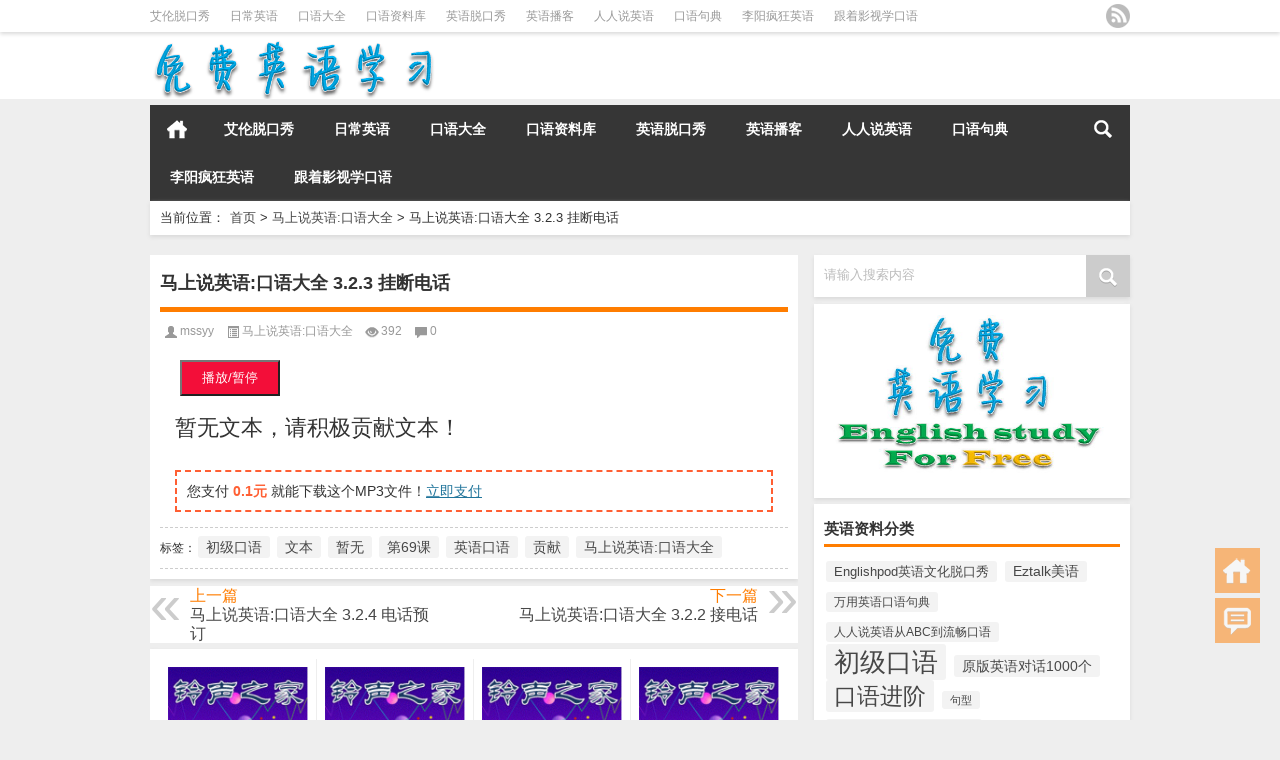

--- FILE ---
content_type: text/html; charset=UTF-8
request_url: http://www.aiyangedu.cn/mashangshuoyingyukouyudaquan/11259.html
body_size: 10698
content:
<!DOCTYPE html PUBLIC "-//W3C//DTD XHTML 1.0 Transitional//EN" "http://www.w3.org/TR/xhtml1/DTD/xhtml1-transitional.dtd">
<html xmlns="http://www.w3.org/1999/xhtml">
<head profile="http://gmpg.org/xfn/11">
<meta charset="UTF-8">
<meta http-equiv="Content-Type" content="text/html" />
<meta http-equiv="X-UA-Compatible" content="IE=edge,chrome=1">
<title>马上说英语:口语大全 3.2.3 挂断电话|免费英语口语听力在线听</title>

<meta name="description" content="暂无文本，请积极贡献文本！" />
<meta name="keywords" content="" />
<meta name="viewport" content="width=device-width, initial-scale=1.0, user-scalable=0, minimum-scale=1.0, maximum-scale=1.0">
<link rel="alternate" type="application/rss+xml" title="免费英语口语听力在线听 RSS Feed" href="http://www.aiyangedu.cn/feed" />
<link rel="alternate" type="application/atom+xml" title="免费英语口语听力在线听 Atom Feed" href="http://www.aiyangedu.cn/feed/atom" />
<link rel="shortcut icon" href="/wp-content/themes/Loostrive/images/favicon.ico" type="image/x-icon" />
<link rel="pingback" href="http://www.aiyangedu.cn/xmlrpc.php" />
<script src="http://css.5d.ink/baidu.js" type="text/javascript"></script>
<!--[if lte IE 7]><script>window.location.href='http://7xkipo.com1.z0.glb.clouddn.com/upgrade-your-browser.html?referrer='+location.href;</script><![endif]-->
<link rel='dns-prefetch' href='//www.aiyangedu.cn' />
<link rel='dns-prefetch' href='//s.w.org' />
<link rel='stylesheet' id='kube-css'  href='http://www.aiyangedu.cn/wp-content/themes/Loostrive/css/kube.css?ver=4.9.3' type='text/css' media='all' />
<link rel='stylesheet' id='style-css'  href='http://www.aiyangedu.cn/wp-content/themes/Loostrive/style.css?ver=20161212' type='text/css' media='all' />
<link rel='stylesheet' id='fresco-css'  href='http://www.aiyangedu.cn/wp-content/themes/Loostrive/images/imgbox/lightbox.css?ver=1.5.1' type='text/css' media='all' />
<link rel='stylesheet' id='wppay-css'  href='http://www.aiyangedu.cn/wp-content/plugins/wppay/static/css/wppay.css?ver=2.11' type='text/css' media='all' />
<script type='text/javascript' src='http://www.aiyangedu.cn/wp-content/themes/Loostrive/js/jquery.min.js?ver=4.9.3'></script>
<script type='text/javascript' src='http://www.aiyangedu.cn/wp-content/themes/Loostrive/comments-ajax.js?ver=1'></script>
<script type='text/javascript' src='http://www.aiyangedu.cn/wp-content/themes/Loostrive/js/realgravatar.js?ver=1'></script>
<link rel='https://api.w.org/' href='http://www.aiyangedu.cn/wp-json/' />
<link rel='prev' title='马上说英语:口语大全 3.2.4 电话预订' href='http://www.aiyangedu.cn/mashangshuoyingyukouyudaquan/11258.html' />
<link rel='next' title='马上说英语:口语大全 3.2.2 接电话' href='http://www.aiyangedu.cn/mashangshuoyingyukouyudaquan/11260.html' />
<link rel="canonical" href="http://www.aiyangedu.cn/mashangshuoyingyukouyudaquan/11259.html" />
<link rel='shortlink' href='http://www.aiyangedu.cn/?p=11259' />
<link rel="alternate" type="application/json+oembed" href="http://www.aiyangedu.cn/wp-json/oembed/1.0/embed?url=http%3A%2F%2Fwww.aiyangedu.cn%2Fmashangshuoyingyukouyudaquan%2F11259.html" />
<link rel="alternate" type="text/xml+oembed" href="http://www.aiyangedu.cn/wp-json/oembed/1.0/embed?url=http%3A%2F%2Fwww.aiyangedu.cn%2Fmashangshuoyingyukouyudaquan%2F11259.html&#038;format=xml" />
	<style type="text/css">
		.erphp-wppay{
			border-color: #ff5f33 !important;
			background-color: #ffffff !important;
			color: #333333 !important;
		}
		.erphp-wppay-success{
			border-color: #54c468 !important;
		}
		.erphp-wppay a{
			color: #21759b !important;
		}
		.erphp-wppay b{
			color: #ff5f33 !important;
		}
		.wppay-custom-modal-box .wppay-modal .erphp-wppay-qrcode .tab a .price{
			color: #ff5f33 !important;
		}
				.wppay-custom-modal-box .wppay-modal .erphp-wppay-qrcode .tab-list{
			background-color: #ff5f33 !important;
		}
			</style>
	<script>window._WPPAY = {"uri":"http://www.aiyangedu.cn/wp-content/plugins/wppay", "payment":"1", "author":"mobantu"}</script>
<style>
	#post_container .fixed-hight .thumbnail{height:<!--200 -->100px; overflow: hidden;}
	.related,.related_box{height: 185px;}
	.related_box .r_pic,.related_box .r_pic img {height: 95px;}
	@media only screen and (max-width: 640px) {.mainmenus {}}</style>
</head>
<body  class="custom-background">
		<div id="head" class="row">
        			
        	<div class="mainbar row">
                <div class="container">
                        <div id="topbar">
                            <ul id="toolbar" class="menu"><li id="menu-item-10007" class="menu-item menu-item-type-taxonomy menu-item-object-category menu-item-10007"><a href="http://www.aiyangedu.cn/./ailuntuokouxiu">艾伦脱口秀</a></li>
<li id="menu-item-10008" class="menu-item menu-item-type-taxonomy menu-item-object-category menu-item-10008"><a href="http://www.aiyangedu.cn/./richangyingyukouyu900ju">日常英语</a></li>
<li id="menu-item-10009" class="menu-item menu-item-type-taxonomy menu-item-object-category menu-item-10009"><a href="http://www.aiyangedu.cn/./tuokoushuoyingyuxiyukouyudaquan">口语大全</a></li>
<li id="menu-item-10010" class="menu-item menu-item-type-taxonomy menu-item-object-category menu-item-10010"><a href="http://www.aiyangedu.cn/./ruiyiyingyukouyuziliaoku">口语资料库</a></li>
<li id="menu-item-10011" class="menu-item menu-item-type-taxonomy menu-item-object-category menu-item-10011"><a href="http://www.aiyangedu.cn/./englishpodyingyuwenhuatuokouxiu">英语脱口秀</a></li>
<li id="menu-item-10012" class="menu-item menu-item-type-taxonomy menu-item-object-category menu-item-10012"><a href="http://www.aiyangedu.cn/./yingyubokechujiban">英语播客</a></li>
<li id="menu-item-10013" class="menu-item menu-item-type-taxonomy menu-item-object-category menu-item-10013"><a href="http://www.aiyangedu.cn/./renrenshuoyingyucongabcdaoliuchangkouyu">人人说英语</a></li>
<li id="menu-item-10014" class="menu-item menu-item-type-taxonomy menu-item-object-category menu-item-10014"><a href="http://www.aiyangedu.cn/./wanyongyingyukouyujudian">口语句典</a></li>
<li id="menu-item-10015" class="menu-item menu-item-type-taxonomy menu-item-object-category menu-item-10015"><a href="http://www.aiyangedu.cn/./liyangfengkuangyingyukouyutupozhitupojuxing">李阳疯狂英语</a></li>
<li id="menu-item-10016" class="menu-item menu-item-type-taxonomy menu-item-object-category menu-item-10016"><a href="http://www.aiyangedu.cn/./yingmeirentiantianduzaishuode4000jugenzheyingshixuezuizhenshidekouyu">跟着影视学口语</a></li>
</ul>                        </div>
                        <div id="rss">
                            <ul>
                                <li><a href="http://www.aiyangedu.cn/feed" target="_blank" class="icon1" title="欢迎订阅免费英语口语听力在线听"></a></li>
                                                                                                                                                             </ul>
                        </div>
                 </div>  
             </div>
             <div class="clear"></div>
         				<div class="container">
					<div id="blogname" class="third">
                    	<a href="http://www.aiyangedu.cn/" title="免费英语口语听力在线听">                        <img src="/wp-content/themes/Loostrive/images/logo.png" alt="免费英语口语听力在线听" /></a>
                    </div>
                 	                </div>
				<div class="clear"></div>
		</div>
		<div class="mainmenus container">
			<div class="mainmenu">
				<div class="topnav">
					                		<a href="http://www.aiyangedu.cn" title="首页" class="home_none">首页</a>
    				                    <div class="menu-button"><i class="menu-ico"></i></div>
                    	<ul id="menu-123" class="menu"><li class="menu-item menu-item-type-taxonomy menu-item-object-category menu-item-10007"><a href="http://www.aiyangedu.cn/./ailuntuokouxiu">艾伦脱口秀</a></li>
<li class="menu-item menu-item-type-taxonomy menu-item-object-category menu-item-10008"><a href="http://www.aiyangedu.cn/./richangyingyukouyu900ju">日常英语</a></li>
<li class="menu-item menu-item-type-taxonomy menu-item-object-category menu-item-10009"><a href="http://www.aiyangedu.cn/./tuokoushuoyingyuxiyukouyudaquan">口语大全</a></li>
<li class="menu-item menu-item-type-taxonomy menu-item-object-category menu-item-10010"><a href="http://www.aiyangedu.cn/./ruiyiyingyukouyuziliaoku">口语资料库</a></li>
<li class="menu-item menu-item-type-taxonomy menu-item-object-category menu-item-10011"><a href="http://www.aiyangedu.cn/./englishpodyingyuwenhuatuokouxiu">英语脱口秀</a></li>
<li class="menu-item menu-item-type-taxonomy menu-item-object-category menu-item-10012"><a href="http://www.aiyangedu.cn/./yingyubokechujiban">英语播客</a></li>
<li class="menu-item menu-item-type-taxonomy menu-item-object-category menu-item-10013"><a href="http://www.aiyangedu.cn/./renrenshuoyingyucongabcdaoliuchangkouyu">人人说英语</a></li>
<li class="menu-item menu-item-type-taxonomy menu-item-object-category menu-item-10014"><a href="http://www.aiyangedu.cn/./wanyongyingyukouyujudian">口语句典</a></li>
<li class="menu-item menu-item-type-taxonomy menu-item-object-category menu-item-10015"><a href="http://www.aiyangedu.cn/./liyangfengkuangyingyukouyutupozhitupojuxing">李阳疯狂英语</a></li>
<li class="menu-item menu-item-type-taxonomy menu-item-object-category menu-item-10016"><a href="http://www.aiyangedu.cn/./yingmeirentiantianduzaishuode4000jugenzheyingshixuezuizhenshidekouyu">跟着影视学口语</a></li>
</ul>                    
                <ul class="menu-right">
                    <li class="menu-search">
                    	<a href="#" id="menu-search" title="搜索"></a>
                    	<div class="menu-search-form ">
							<form action="http://www.aiyangedu.cn" method="get">
                            	<input name="s" type="text" id="search" value="" maxlength="150" placeholder="输入搜索内容,如：蛇" x-webkit-speech style="width:135px">
                            	<input type="submit" value="搜索" class="button"/>
                            </form>
                        </div>
                    </li>
                </ul> 
                                 <!-- menus END -->                    
            </div>
				</div>
				<div class="clear"></div>
			</div>
		</div>
			<div class="container">
					                <div class="subsidiary box clearfix">           	
                    <div class="bulletin fourfifth">
                        <span class="sixth">当前位置：</span><div itemscope itemtype="http://schema.org/WebPage" id="crumbs"> <a itemprop="breadcrumb" href="http://www.aiyangedu.cn">首页</a> <span class="delimiter">></span> <a itemprop="breadcrumb" href="http://www.aiyangedu.cn/./mashangshuoyingyukouyudaquan">马上说英语:口语大全</a> <span class="delimiter">></span> <span class="current">马上说英语:口语大全 3.2.3 挂断电话</span></div>                     </div>
                </div>
               	 	<div id="sidebar">
         
<div class="search box row">
<div class="search_site">
<form id="searchform" method="get" action="http://www.aiyangedu.cn">
		<input type="submit" value="" id="searchsubmit" class="button"/>
		<label><span>请输入搜索内容</span><input type="text" class="search-s" name="s"  x-webkit-speech /></label>
</form></div></div>
<div class="widget_text widget box row"><div class="textwidget custom-html-widget"><img src="http://www.aiyangedu.cn/free.jpg" alt="免费英语学习网站" width="300" height="180"></div></div><div class="widget box row"><h3>英语资料分类</h3><div class="tagcloud"><a href="http://www.aiyangedu.cn/tag/englishpodyingyuwenhuatuokouxiu" class="tag-cloud-link tag-link-5 tag-link-position-1" style="font-size: 9.6382978723404pt;" aria-label="Englishpod英语文化脱口秀 (275个项目)">Englishpod英语文化脱口秀</a>
<a href="http://www.aiyangedu.cn/tag/eztalkmeiyu" class="tag-cloud-link tag-link-8182 tag-link-position-2" style="font-size: 10.159574468085pt;" aria-label="Eztalk美语 (322个项目)">Eztalk美语</a>
<a href="http://www.aiyangedu.cn/tag/wanyongyingyukouyujudian" class="tag-cloud-link tag-link-6672 tag-link-position-3" style="font-size: 9.0425531914894pt;" aria-label="万用英语口语句典 (226个项目)">万用英语口语句典</a>
<a href="http://www.aiyangedu.cn/tag/renrenshuoyingyucongabcdaoliuchangkouyu" class="tag-cloud-link tag-link-6895 tag-link-position-4" style="font-size: 9.1914893617021pt;" aria-label="人人说英语从ABC到流畅口语 (241个项目)">人人说英语从ABC到流畅口语</a>
<a href="http://www.aiyangedu.cn/tag/chujikouyu" class="tag-cloud-link tag-link-5987 tag-link-position-5" style="font-size: 19.617021276596pt;" aria-label="初级口语 (6,064个项目)">初级口语</a>
<a href="http://www.aiyangedu.cn/tag/yuanbanyingyuduihua1000ge" class="tag-cloud-link tag-link-8686 tag-link-position-6" style="font-size: 10.829787234043pt;" aria-label="原版英语对话1000个 (393个项目)">原版英语对话1000个</a>
<a href="http://www.aiyangedu.cn/tag/kouyujinjie" class="tag-cloud-link tag-link-4649 tag-link-position-7" style="font-size: 17.457446808511pt;" aria-label="口语进阶 (3,113个项目)">口语进阶</a>
<a href="http://www.aiyangedu.cn/tag/juxing" class="tag-cloud-link tag-link-3656 tag-link-position-8" style="font-size: 8.0744680851064pt;" aria-label="句型 (170个项目)">句型</a>
<a href="http://www.aiyangedu.cn/tag/qingjinghuihuakoudaishurenjipian" class="tag-cloud-link tag-link-9332 tag-link-position-9" style="font-size: 10.829787234043pt;" aria-label="情景会话口袋书人际篇 (397个项目)">情景会话口袋书人际篇</a>
<a href="http://www.aiyangedu.cn/tag/woxiang" class="tag-cloud-link tag-link-932 tag-link-position-10" style="font-size: 8.6702127659574pt;" aria-label="我想 (204个项目)">我想</a>
<a href="http://www.aiyangedu.cn/tag/woshi" class="tag-cloud-link tag-link-944 tag-link-position-11" style="font-size: 8.2234042553191pt;" aria-label="我是 (178个项目)">我是</a>
<a href="http://www.aiyangedu.cn/tag/wenben" class="tag-cloud-link tag-link-2043 tag-link-position-12" style="font-size: 12.244680851064pt;" aria-label="文本 (620个项目)">文本</a>
<a href="http://www.aiyangedu.cn/tag/richangyingyukouyu900ju" class="tag-cloud-link tag-link-6247 tag-link-position-13" style="font-size: 10.68085106383pt;" aria-label="日常英语口语900句 (379个项目)">日常英语口语900句</a>
<a href="http://www.aiyangedu.cn/tag/zanwu" class="tag-cloud-link tag-link-2396 tag-link-position-14" style="font-size: 12.021276595745pt;" aria-label="暂无 (580个项目)">暂无</a>
<a href="http://www.aiyangedu.cn/tag/liyangfengkuangyingyukouyutupozhitupojuxing" class="tag-cloud-link tag-link-3652 tag-link-position-15" style="font-size: 8.6702127659574pt;" aria-label="李阳疯狂英语口语突破之突破句型 (204个项目)">李阳疯狂英语口语突破之突破句型</a>
<a href="http://www.aiyangedu.cn/tag/deren" class="tag-cloud-link tag-link-72 tag-link-position-16" style="font-size: 9.2659574468085pt;" aria-label="的人 (246个项目)">的人</a>
<a href="http://www.aiyangedu.cn/tag/kongzhongyingyujiaoshi" class="tag-cloud-link tag-link-4650 tag-link-position-17" style="font-size: 14.106382978723pt;" aria-label="空中英语教室 (1,092个项目)">空中英语教室</a>
<a href="http://www.aiyangedu.cn/tag/di1ke" class="tag-cloud-link tag-link-901 tag-link-position-18" style="font-size: 8.6702127659574pt;" aria-label="第1课 (205个项目)">第1课</a>
<a href="http://www.aiyangedu.cn/tag/di2ke" class="tag-cloud-link tag-link-899 tag-link-position-19" style="font-size: 8.6702127659574pt;" aria-label="第2课 (204个项目)">第2课</a>
<a href="http://www.aiyangedu.cn/tag/di3ke" class="tag-cloud-link tag-link-896 tag-link-position-20" style="font-size: 8.6702127659574pt;" aria-label="第3课 (202个项目)">第3课</a>
<a href="http://www.aiyangedu.cn/tag/di4ke" class="tag-cloud-link tag-link-893 tag-link-position-21" style="font-size: 8.6702127659574pt;" aria-label="第4课 (201个项目)">第4课</a>
<a href="http://www.aiyangedu.cn/tag/di5ke" class="tag-cloud-link tag-link-890 tag-link-position-22" style="font-size: 8.5957446808511pt;" aria-label="第5课 (198个项目)">第5课</a>
<a href="http://www.aiyangedu.cn/tag/di6ke" class="tag-cloud-link tag-link-888 tag-link-position-23" style="font-size: 8.5212765957447pt;" aria-label="第6课 (193个项目)">第6课</a>
<a href="http://www.aiyangedu.cn/tag/di7ke" class="tag-cloud-link tag-link-886 tag-link-position-24" style="font-size: 8.4468085106383pt;" aria-label="第7课 (188个项目)">第7课</a>
<a href="http://www.aiyangedu.cn/tag/di8ke" class="tag-cloud-link tag-link-882 tag-link-position-25" style="font-size: 8.4468085106383pt;" aria-label="第8课 (189个项目)">第8课</a>
<a href="http://www.aiyangedu.cn/tag/di9ke" class="tag-cloud-link tag-link-878 tag-link-position-26" style="font-size: 8.3723404255319pt;" aria-label="第9课 (185个项目)">第9课</a>
<a href="http://www.aiyangedu.cn/tag/di10ke" class="tag-cloud-link tag-link-875 tag-link-position-27" style="font-size: 8.2978723404255pt;" aria-label="第10课 (183个项目)">第10课</a>
<a href="http://www.aiyangedu.cn/tag/di11ke" class="tag-cloud-link tag-link-872 tag-link-position-28" style="font-size: 8.2234042553191pt;" aria-label="第11课 (178个项目)">第11课</a>
<a href="http://www.aiyangedu.cn/tag/di12ke" class="tag-cloud-link tag-link-868 tag-link-position-29" style="font-size: 8.2234042553191pt;" aria-label="第12课 (175个项目)">第12课</a>
<a href="http://www.aiyangedu.cn/tag/di13ke" class="tag-cloud-link tag-link-864 tag-link-position-30" style="font-size: 8.1489361702128pt;" aria-label="第13课 (171个项目)">第13课</a>
<a href="http://www.aiyangedu.cn/tag/di14ke" class="tag-cloud-link tag-link-861 tag-link-position-31" style="font-size: 8pt;" aria-label="第14课 (164个项目)">第14课</a>
<a href="http://www.aiyangedu.cn/tag/meiguoliyu" class="tag-cloud-link tag-link-1892 tag-link-position-32" style="font-size: 12.914893617021pt;" aria-label="美国俚语 (757个项目)">美国俚语</a>
<a href="http://www.aiyangedu.cn/tag/tuokouxiu" class="tag-cloud-link tag-link-4 tag-link-position-33" style="font-size: 13.287234042553pt;" aria-label="脱口秀 (845个项目)">脱口秀</a>
<a href="http://www.aiyangedu.cn/tag/tuokoushuoyingyuxiyukouyudaquan" class="tag-cloud-link tag-link-2103 tag-link-position-34" style="font-size: 10.531914893617pt;" aria-label="脱口说英语:习语口语大全 (362个项目)">脱口说英语:习语口语大全</a>
<a href="http://www.aiyangedu.cn/tag/ailuntuokouxiu" class="tag-cloud-link tag-link-905 tag-link-position-35" style="font-size: 10.755319148936pt;" aria-label="艾伦脱口秀 (391个项目)">艾伦脱口秀</a>
<a href="http://www.aiyangedu.cn/tag/yingmeirentiantianduzaishuode4000jugenzheyingshixuezuizhenshidekouyu" class="tag-cloud-link tag-link-7203 tag-link-position-36" style="font-size: 8.5212765957447pt;" aria-label="英美人天天都在说的4000句—跟着影视学最真实的口语 (196个项目)">英美人天天都在说的4000句—跟着影视学最真实的口语</a>
<a href="http://www.aiyangedu.cn/tag/yingyuhuihuacidian" class="tag-cloud-link tag-link-6060 tag-link-position-37" style="font-size: 8.2978723404255pt;" aria-label="英语会话词典 (180个项目)">英语会话词典</a>
<a href="http://www.aiyangedu.cn/tag/yingyukouyu" class="tag-cloud-link tag-link-3 tag-link-position-38" style="font-size: 22pt;" aria-label="英语口语 (12,659个项目)">英语口语</a>
<a href="http://www.aiyangedu.cn/tag/yingyukouyulianxi" class="tag-cloud-link tag-link-2924 tag-link-position-39" style="font-size: 15.81914893617pt;" aria-label="英语口语练习 (1,882个项目)">英语口语练习</a>
<a href="http://www.aiyangedu.cn/tag/yingyubokechujiban" class="tag-cloud-link tag-link-5065 tag-link-position-40" style="font-size: 9.4893617021277pt;" aria-label="英语播客初级版 (262个项目)">英语播客初级版</a>
<a href="http://www.aiyangedu.cn/tag/jiexi" class="tag-cloud-link tag-link-2677 tag-link-position-41" style="font-size: 9.8617021276596pt;" aria-label="解析 (292个项目)">解析</a>
<a href="http://www.aiyangedu.cn/tag/gongxian" class="tag-cloud-link tag-link-3707 tag-link-position-42" style="font-size: 12.021276595745pt;" aria-label="贡献 (569个项目)">贡献</a>
<a href="http://www.aiyangedu.cn/tag/haineng" class="tag-cloud-link tag-link-2209 tag-link-position-43" style="font-size: 10.68085106383pt;" aria-label="还能 (381个项目)">还能</a>
<a href="http://www.aiyangedu.cn/tag/zheshi" class="tag-cloud-link tag-link-399 tag-link-position-44" style="font-size: 8.3723404255319pt;" aria-label="这是 (184个项目)">这是</a>
<a href="http://www.aiyangedu.cn/tag/ruiyiyingyukouyuziliaoku" class="tag-cloud-link tag-link-4882 tag-link-position-45" style="font-size: 10.159574468085pt;" aria-label="锐意英语口语资料库 (319个项目)">锐意英语口语资料库</a></div>
</div>		  <div class="widget box row">
		  	<div id="tab-title">
				<div class="tab">
					<ul id="tabnav">
						<li>最新文章</li>
						<li class="selected">热评文章</li>
						<li>随机文章</li>
					</ul>
				</div>
				<div class="clear"></div>
			</div>
			<div id="tab-content">
				<ul class="hide">	<li><a href='http://www.aiyangedu.cn/jiangjiantangyingyushiyongjuzi/12727.html'>蒋健棠英语实用句子(114):Having the hotel grounds landscaped</a></li>
	<li><a href='http://www.aiyangedu.cn/jiangjiantangyingyushiyongjuzi/12726.html'>蒋健棠英语实用句子(115):Ann was all stressed out last week</a></li>
	<li><a href='http://www.aiyangedu.cn/jiangjiantangyingyushiyongjuzi/12725.html'>蒋健棠英语实用句子(116):The rain spoiled our picnic</a></li>
	<li><a href='http://www.aiyangedu.cn/jiangjiantangyingyushiyongjuzi/12724.html'>蒋健棠英语实用句子(117):That English exam was a real killer</a></li>
	<li><a href='http://www.aiyangedu.cn/jiangjiantangyingyushiyongjuzi/12723.html'>蒋健棠英语实用句子(118):They ventured out on the rough sea</a></li>
	<li><a href='http://www.aiyangedu.cn/jiangjiantangyingyushiyongjuzi/12722.html'>蒋健棠英语实用句子(119):Activities will interfere with your studies</a></li>
	<li><a href='http://www.aiyangedu.cn/jiangjiantangyingyushiyongjuzi/12721.html'>蒋健棠英语实用句子(120):I have to pick up the slack</a></li>
	<li><a href='http://www.aiyangedu.cn/jiangjiantangyingyushiyongjuzi/12720.html'>蒋健棠英语实用句子(121):His grades are starting to suffer</a></li>
	<li><a href='http://www.aiyangedu.cn/jiangjiantangyingyushiyongjuzi/12719.html'>蒋健棠英语实用句子(122):The rain has let up</a></li>
	<li><a href='http://www.aiyangedu.cn/jiangjiantangyingyushiyongjuzi/12718.html'>蒋健棠英语实用句子(123):Cars can be backed up for miles</a></li>
</ul>
				<ul></ul>
				<ul class="hide">
				                	<li><a href="http://www.aiyangedu.cn/meiribeisongdiwuqi/2962.html" title="每日背诵第五期11 的文章">每日背诵第五期11</a></li>
				                	<li><a href="http://www.aiyangedu.cn/kongzhongyingyujiaoshi2009nian9yue/6136.html" title="空中英语教室2009年9月lesson 30 的文章">空中英语教室2009年9月lesson 30</a></li>
				                	<li><a href="http://www.aiyangedu.cn/biexiaowoshifengkuangyingyuhuihuashu/10080.html" title="别笑!我是疯狂英语会话书:Part 1-08 请求与拜托 的文章">别笑!我是疯狂英语会话书:Part 1-08 请求与拜托</a></li>
				                	<li><a href="http://www.aiyangedu.cn/yingyukouyuxiangliaojiuliao/9891.html" title="英语口语想聊就聊 第88期:我喜欢吃甜食 的文章">英语口语想聊就聊 第88期:我喜欢吃甜食</a></li>
				                	<li><a href="http://www.aiyangedu.cn/wanyongyingyukouyujudian/8451.html" title="万用英语口语句典126 的文章">万用英语口语句典126</a></li>
				                	<li><a href="http://www.aiyangedu.cn/shuangxiangshiyingyudisice/7521.html" title="双向式英语第四册10 的文章">双向式英语第四册10</a></li>
				                	<li><a href="http://www.aiyangedu.cn/shoubashoujiaonixuekouyu/3901.html" title="手把手教你学口语重音的强调 的文章">手把手教你学口语重音的强调</a></li>
				                	<li><a href="http://www.aiyangedu.cn/kongzhongyingyujiaoshi2009nian8yue/6069.html" title="空中英语教室2009年8月lesson 36 的文章">空中英语教室2009年8月lesson 36</a></li>
				                	<li><a href="http://www.aiyangedu.cn/huaerjieyingyujichu/6950.html" title="华尔街英语基础57 的文章">华尔街英语基础57</a></li>
				                	<li><a href="http://www.aiyangedu.cn/jingdiandianhuayingyuduihua/7463.html" title="经典电话英语对话10 的文章">经典电话英语对话10</a></li>
				                </ul>
             </div>
          </div>
		<div class="widget box row">		<h3>最近更新资料</h3>		<ul>
											<li>
					<a href="http://www.aiyangedu.cn/jiangjiantangyingyushiyongjuzi/12727.html">蒋健棠英语实用句子(114):Having the hotel grounds landscaped</a>
									</li>
											<li>
					<a href="http://www.aiyangedu.cn/jiangjiantangyingyushiyongjuzi/12726.html">蒋健棠英语实用句子(115):Ann was all stressed out last week</a>
									</li>
											<li>
					<a href="http://www.aiyangedu.cn/jiangjiantangyingyushiyongjuzi/12725.html">蒋健棠英语实用句子(116):The rain spoiled our picnic</a>
									</li>
											<li>
					<a href="http://www.aiyangedu.cn/jiangjiantangyingyushiyongjuzi/12724.html">蒋健棠英语实用句子(117):That English exam was a real killer</a>
									</li>
											<li>
					<a href="http://www.aiyangedu.cn/jiangjiantangyingyushiyongjuzi/12723.html">蒋健棠英语实用句子(118):They ventured out on the rough sea</a>
									</li>
					</ul>
		</div>	<div id="sidebar-follow">
		</div>
</div>    	<div class="mainleft"  id="content">
			<div class="article_container row  box">
				<h1>马上说英语:口语大全 3.2.3 挂断电话</h1>
                    <div class="article_info">
                        <span class="info_author info_ico"><a href="http://www.aiyangedu.cn/author/mssyy" title="由mssyy发布" rel="author">mssyy</a></span> 
                        <span class="info_category info_ico"><a href="http://www.aiyangedu.cn/./mashangshuoyingyukouyudaquan" rel="category tag">马上说英语:口语大全</a></span> 
                        <span class="info_views info_ico">392</span>
                        <span class="info_comment info_ico"><a href="http://www.aiyangedu.cn/mashangshuoyingyukouyudaquan/11259.html#respond">0</a></span>
                    </div>
            	<div class="clear"></div>
            <div class="context">
			
			<button onclick="clickA()">播放/暂停</button>
<audio id="audio" src="http://down010702.tingclass.com/lesson/shi0529/0008/8116/323.mp3">你的浏览器不支持</audio>


<script>
    var a=document.getElementById("audio");
    function clickA(){
        if(a.paused){
            a.play();
        }else{
            a.pause();
        }
    }
</script>
				<div id="post_content">
    			


<div class="FreeEnglishStudy">
<p>暂无文本，请积极<span>贡献文本</span>！</p>
</div>
<div class="erphp-wppay">
						您支付 <b>0.1元</b> 就能下载这个MP3文件！<a href="javascript:;" class="erphp-wppay-loader" data-post="11259">立即支付</a>
					</div></div>


				
				               	<div class="clear"></div>
                
                <div class="article_tags">
                	<div class="tagcloud">
                    	标签：<a href="http://www.aiyangedu.cn/tag/chujikouyu" rel="tag">初级口语</a> <a href="http://www.aiyangedu.cn/tag/wenben" rel="tag">文本</a> <a href="http://www.aiyangedu.cn/tag/zanwu" rel="tag">暂无</a> <a href="http://www.aiyangedu.cn/tag/di69ke" rel="tag">第69课</a> <a href="http://www.aiyangedu.cn/tag/yingyukouyu" rel="tag">英语口语</a> <a href="http://www.aiyangedu.cn/tag/gongxian" rel="tag">贡献</a> <a href="http://www.aiyangedu.cn/tag/mashangshuoyingyukouyudaquan" rel="tag">马上说英语:口语大全</a>                    </div>
                </div>
                             </div>
		</div>
    						
    	<div>
		<ul class="post-navigation row">
			<div class="post-previous twofifth">
				上一篇 <br> <a href="http://www.aiyangedu.cn/mashangshuoyingyukouyudaquan/11258.html" rel="prev">马上说英语:口语大全 3.2.4 电话预订</a>            </div>
            <div class="post-next twofifth">
				下一篇 <br> <a href="http://www.aiyangedu.cn/mashangshuoyingyukouyudaquan/11260.html" rel="next">马上说英语:口语大全 3.2.2 接电话</a>            </div>
        </ul>
	</div>
     
	<div class="article_container row  box article_related">
    	<div class="related">
		<ul>
		<li class="related_box"  >
			<a href="http://www.aiyangedu.cn/jiangjiantangyingyushiyongjuzi/12727.html" title="蒋健棠英语实用句子(114):Having the hotel grounds landscaped" target="_blank">
			<div class="r_pic">
                 <img src="http://www.aiyangedu.cn/wp-content/themes/Loostrive/images/noimage.gif" width="140" height="95" alt="暂无图片">			</div>
			<div class="r_title">
					蒋健棠英语实用句子(114):Having the hotel grounds landscaped            </div>
            </a>
		</li>
			<li class="related_box"  >
			<a href="http://www.aiyangedu.cn/jiangjiantangyingyushiyongjuzi/12726.html" title="蒋健棠英语实用句子(115):Ann was all stressed out last week" target="_blank">
			<div class="r_pic">
                 <img src="http://www.aiyangedu.cn/wp-content/themes/Loostrive/images/noimage.gif" width="140" height="95" alt="暂无图片">			</div>
			<div class="r_title">
					蒋健棠英语实用句子(115):Ann was all stressed out last week            </div>
            </a>
		</li>
			<li class="related_box"  >
			<a href="http://www.aiyangedu.cn/jiangjiantangyingyushiyongjuzi/12725.html" title="蒋健棠英语实用句子(116):The rain spoiled our picnic" target="_blank">
			<div class="r_pic">
                 <img src="http://www.aiyangedu.cn/wp-content/themes/Loostrive/images/noimage.gif" width="140" height="95" alt="暂无图片">			</div>
			<div class="r_title">
					蒋健棠英语实用句子(116):The rain spoiled our picnic            </div>
            </a>
		</li>
			<li class="related_box"  >
			<a href="http://www.aiyangedu.cn/jiangjiantangyingyushiyongjuzi/12724.html" title="蒋健棠英语实用句子(117):That English exam was a real killer" target="_blank">
			<div class="r_pic">
                 <img src="http://www.aiyangedu.cn/wp-content/themes/Loostrive/images/noimage.gif" width="140" height="95" alt="暂无图片">			</div>
			<div class="r_title">
					蒋健棠英语实用句子(117):That English exam was a real killer            </div>
            </a>
		</li>
			<li class="related_box"  >
			<a href="http://www.aiyangedu.cn/jiangjiantangyingyushiyongjuzi/12723.html" title="蒋健棠英语实用句子(118):They ventured out on the rough sea" target="_blank">
			<div class="r_pic">
                 <img src="http://www.aiyangedu.cn/wp-content/themes/Loostrive/images/noimage.gif" width="140" height="95" alt="暂无图片">			</div>
			<div class="r_title">
					蒋健棠英语实用句子(118):They ventured out on the rough sea            </div>
            </a>
		</li>
			<li class="related_box"  >
			<a href="http://www.aiyangedu.cn/jiangjiantangyingyushiyongjuzi/12722.html" title="蒋健棠英语实用句子(119):Activities will interfere with your studies" target="_blank">
			<div class="r_pic">
                 <img src="http://www.aiyangedu.cn/wp-content/themes/Loostrive/images/noimage.gif" width="140" height="95" alt="暂无图片">			</div>
			<div class="r_title">
					蒋健棠英语实用句子(119):Activities will interfere with your studies            </div>
            </a>
		</li>
	</ul>       	</div>
	</div>
         	<div class="clear"></div>
	<div id="comments_box">
		<!-- You can start editing here. -->
<div class="row box">
			<!-- If comments are open, but there are no comments. -->
		<h3 id="comments">马上说英语:口语大全 3.2.3 挂断电话：等您坐沙发呢！</h3>
	 			<div id="respond_box">
	<div id="respond">
		<h3>发表评论</h3>	
		<div class="cancel-comment-reply">
			<small><a rel="nofollow" id="cancel-comment-reply-link" href="/mashangshuoyingyukouyudaquan/11259.html#respond" style="display:none;">点击这里取消回复。</a></small>
		</div>
		    <form action="http://www.aiyangedu.cn/wp-comments-post.php" method="post" id="commentform">
      		<div id="comment-author-info">
		<div id="real-avatar">
								<img src="http://cn.gravatar.com/avatar/?s=80" class="avatar avatar-80" height="80" width="80">							</div>	
        <ul class="comment_input">    
            <label for="author"><span class="input-prepend">昵称</span></label>
            <input type="text" name="author" id="author" class="" value="" size="22" tabindex="1" />
            <label for="email"><span class="input-prepend">邮箱</span></label>
            <input type="email" name="email" id="email" class="" value="" size="22" tabindex="2" />
            <label for="url"><span class="input-prepend">网址</span></label>
            <input type="text" name="url" id="url" class="" value="" size="22" tabindex="3" />
        </ul>
	</div>
      		<!--<p><small><strong>XHTML:</strong> You can use these tags: <code>&lt;a href=&quot;&quot; title=&quot;&quot;&gt; &lt;abbr title=&quot;&quot;&gt; &lt;acronym title=&quot;&quot;&gt; &lt;b&gt; &lt;blockquote cite=&quot;&quot;&gt; &lt;cite&gt; &lt;code&gt; &lt;del datetime=&quot;&quot;&gt; &lt;em&gt; &lt;i&gt; &lt;q cite=&quot;&quot;&gt; &lt;s&gt; &lt;strike&gt; &lt;strong&gt; </code></small></p>-->
      <div class="clear"></div>
      <div class="comt-box">
		<textarea name="comment" id="comment" class="comt-area" tabindex="4" cols="50" rows="5" onkeydown="if(event.ctrlKey&amp;&amp;event.keyCode==13){document.getElementById('submit').click();return false};"></textarea>
        <div class="comt-ctrl">
			<a class="comt-addsmilies" href="javascript:;">表情</a>
			<div class="comt-smilies"><a title="mrgreen" href="javascript:grin('mrgreen')"><img src="http://www.aiyangedu.cn/wp-content/themes/Loostrive/images/smilies/icon_mrgreen.gif" /></a><a title="razz" href="javascript:grin('razz')"><img src="http://www.aiyangedu.cn/wp-content/themes/Loostrive/images/smilies/icon_razz.gif" /></a><a title="sad" href="javascript:grin('sad')"><img src="http://www.aiyangedu.cn/wp-content/themes/Loostrive/images/smilies/icon_sad.gif" /></a><a title="smile" href="javascript:grin('smile')"><img src="http://www.aiyangedu.cn/wp-content/themes/Loostrive/images/smilies/icon_smile.gif" /></a><a title="oops" href="javascript:grin('oops')"><img src="http://www.aiyangedu.cn/wp-content/themes/Loostrive/images/smilies/icon_redface.gif" /></a><a title="grin" href="javascript:grin('grin')"><img src="http://www.aiyangedu.cn/wp-content/themes/Loostrive/images/smilies/icon_biggrin.gif" /></a><a title="eek" href="javascript:grin('eek')"><img src="http://www.aiyangedu.cn/wp-content/themes/Loostrive/images/smilies/icon_surprised.gif" /></a><a title="???" href="javascript:grin('???')"><img src="http://www.aiyangedu.cn/wp-content/themes/Loostrive/images/smilies/icon_confused.gif" /></a><a title="cool" href="javascript:grin('cool')"><img src="http://www.aiyangedu.cn/wp-content/themes/Loostrive/images/smilies/icon_cool.gif" /></a><a title="lol" href="javascript:grin('lol')"><img src="http://www.aiyangedu.cn/wp-content/themes/Loostrive/images/smilies/icon_lol.gif" /></a><a title="mad" href="javascript:grin('mad')"><img src="http://www.aiyangedu.cn/wp-content/themes/Loostrive/images/smilies/icon_mad.gif" /></a><a title="twisted" href="javascript:grin('twisted')"><img src="http://www.aiyangedu.cn/wp-content/themes/Loostrive/images/smilies/icon_twisted.gif" /></a><a title="roll" href="javascript:grin('roll')"><img src="http://www.aiyangedu.cn/wp-content/themes/Loostrive/images/smilies/icon_rolleyes.gif" /></a><a title="wink" href="javascript:grin('wink')"><img src="http://www.aiyangedu.cn/wp-content/themes/Loostrive/images/smilies/icon_wink.gif" /></a><a title="idea" href="javascript:grin('idea')"><img src="http://www.aiyangedu.cn/wp-content/themes/Loostrive/images/smilies/icon_idea.gif" /></a><a title="arrow" href="javascript:grin('arrow')"><img src="http://www.aiyangedu.cn/wp-content/themes/Loostrive/images/smilies/icon_arrow.gif" /></a><a title="neutral" href="javascript:grin('neutral')"><img src="http://www.aiyangedu.cn/wp-content/themes/Loostrive/images/smilies/icon_neutral.gif" /></a><a title="cry" href="javascript:grin('cry')"><img src="http://www.aiyangedu.cn/wp-content/themes/Loostrive/images/smilies/icon_cry.gif" /></a><a title="?" href="javascript:grin('?')"><img src="http://www.aiyangedu.cn/wp-content/themes/Loostrive/images/smilies/icon_question.gif" /></a><a title="evil" href="javascript:grin('evil')"><img src="http://www.aiyangedu.cn/wp-content/themes/Loostrive/images/smilies/icon_evil.gif" /></a><a title="shock" href="javascript:grin('shock')"><img src="http://www.aiyangedu.cn/wp-content/themes/Loostrive/images/smilies/icon_eek.gif" /></a><a title="!" href="javascript:grin('!')"><img src="http://www.aiyangedu.cn/wp-content/themes/Loostrive/images/smilies/icon_exclaim.gif" /></a></div>
            <span class="comt-num">还能输入<em>210</em>个字</span>
			<input class="comt-submit" name="submit" type="submit" id="submit" tabindex="5" value="发布评论" />
			<input type='hidden' name='comment_post_ID' value='11259' id='comment_post_ID' />
<input type='hidden' name='comment_parent' id='comment_parent' value='0' />
         </div>
       </div>
		<script type="text/javascript">	//Crel+Enter
		//<![CDATA[
			jQuery(document).keypress(function(e){
				if(e.ctrlKey && e.which == 13 || e.which == 10) { 
					jQuery(".submit").click();
					document.body.focus();
				} else if (e.shiftKey && e.which==13 || e.which == 10) {
					jQuery(".submit").click();
				}          
			})
		// ]]>
		</script>
		    </form>
	<div class="clear"></div>
      </div>
  </div>
  </div>  
  <script type="text/javascript">
  function ajacpload(){
$('#comment_pager a').click(function(){
    var wpurl=$(this).attr("href").split(/(\?|&)action=AjaxCommentsPage.*$/)[0];
    var commentPage = 1;
    if (/comment-page-/i.test(wpurl)) {
    commentPage = wpurl.split(/comment-page-/i)[1].split(/(\/|#|&).*$/)[0];
    } else if (/cpage=/i.test(wpurl)) {
    commentPage = wpurl.split(/cpage=/)[1].split(/(\/|#|&).*$/)[0];
    };
    //alert(commentPage);//获取页数
    var postId =$('#cp_post_id').text();
	//alert(postId);//获取postid
    var url = wpurl.split(/#.*$/)[0];
    url += /\?/i.test(wpurl) ? '&' : '?';
    url += 'action=AjaxCommentsPage&post=' + postId + '&page=' + commentPage;        
    //alert(url);//看看传入参数是否正确
    $.ajax({
    url:url,
    type: 'GET',
    beforeSend: function() {
    document.body.style.cursor = 'wait';
    var C=0.7;//修改下面的选择器，评论列表div的id，分页部分的id
    $('#thecomments,#comment_pager').css({opacity:C,MozOpacity:C,KhtmlOpacity:C,filter:'alpha(opacity=' + C * 100 + ')'});
    var loading='Loading';
    $('#comment_pager').html(loading);
    },
    error: function(request) {
        alert(request.responseText);
    },
    success:function(data){
    var responses=data.split('');
    $('#thecomments').html(responses[0]);
    $('#comment_pager').html(responses[1]);
    var C=1; //修改下面的选择器，评论列表div的id，分页部分的id
    $('#thecomments,#comment_pager').css({opacity:C,MozOpacity:C,KhtmlOpacity:C,filter:'alpha(opacity=' + C * 100 + ')'});
    $('#cmploading').remove();
    document.body.style.cursor = 'auto';
    ajacpload();//自身重载一次
	//single_js();//需要重载的js，注意
	$body.animate( { scrollTop: $('#comment_header').offset().top - 200}, 1000);
        }//返回评论列表顶部
    });    
    return false;
    });
}
  </script>    </div>
	</div>
</div>
<div class="clear"></div>
<div id="footer">
    <div class="footnav container">
    <ul id="footnav" class="menu"><li class="menu-item menu-item-type-taxonomy menu-item-object-category menu-item-10007"><a href="http://www.aiyangedu.cn/./ailuntuokouxiu">艾伦脱口秀</a></li>
<li class="menu-item menu-item-type-taxonomy menu-item-object-category menu-item-10008"><a href="http://www.aiyangedu.cn/./richangyingyukouyu900ju">日常英语</a></li>
<li class="menu-item menu-item-type-taxonomy menu-item-object-category menu-item-10009"><a href="http://www.aiyangedu.cn/./tuokoushuoyingyuxiyukouyudaquan">口语大全</a></li>
<li class="menu-item menu-item-type-taxonomy menu-item-object-category menu-item-10010"><a href="http://www.aiyangedu.cn/./ruiyiyingyukouyuziliaoku">口语资料库</a></li>
<li class="menu-item menu-item-type-taxonomy menu-item-object-category menu-item-10011"><a href="http://www.aiyangedu.cn/./englishpodyingyuwenhuatuokouxiu">英语脱口秀</a></li>
<li class="menu-item menu-item-type-taxonomy menu-item-object-category menu-item-10012"><a href="http://www.aiyangedu.cn/./yingyubokechujiban">英语播客</a></li>
<li class="menu-item menu-item-type-taxonomy menu-item-object-category menu-item-10013"><a href="http://www.aiyangedu.cn/./renrenshuoyingyucongabcdaoliuchangkouyu">人人说英语</a></li>
<li class="menu-item menu-item-type-taxonomy menu-item-object-category menu-item-10014"><a href="http://www.aiyangedu.cn/./wanyongyingyukouyujudian">口语句典</a></li>
<li class="menu-item menu-item-type-taxonomy menu-item-object-category menu-item-10015"><a href="http://www.aiyangedu.cn/./liyangfengkuangyingyukouyutupozhitupojuxing">李阳疯狂英语</a></li>
<li class="menu-item menu-item-type-taxonomy menu-item-object-category menu-item-10016"><a href="http://www.aiyangedu.cn/./yingmeirentiantianduzaishuode4000jugenzheyingshixuezuizhenshidekouyu">跟着影视学口语</a></li>
</ul>  </div>
      <div class="copyright">
  <p> Copyright &copy; 2021 <a href="http://www.aiyangedu.cn/"><strong>
    免费英语口语听力在线听    </strong></a> Powered by <a href="/" rel="external">爱扬英语培训</a><br />
            <script type="text/javascript" src="https://s96.cnzz.com/z_stat.php?id=1277112341&web_id=1277112341"></script>
<script>
var _hmt = _hmt || [];
(function() {
  var hm = document.createElement("script");
  hm.src = "https://hm.baidu.com/hm.js?a5375c5fab87a43e05093d514405a54f";
  var s = document.getElementsByTagName("script")[0]; 
  s.parentNode.insertBefore(hm, s);
})();
</script>
           </p>
  <p class="author"><a href="/" target="_blank" rel="external">小北设计</a></p>
  </div>
</div>
</div>
<!--gototop-->
<div id="tbox">
    <a id="home" href="http://www.aiyangedu.cn"></a>
      <a id="pinglun" href="#comments_box"></a>
    <a id="gotop" href="javascript:void(0)"></a> </div>
<script type='text/javascript' src='http://www.aiyangedu.cn/wp-content/themes/Loostrive/images/imgbox/lightbox.min.js?ver=1.5.1'></script>
<script type='text/javascript' src='http://www.aiyangedu.cn/wp-content/themes/Loostrive/js/loostrive.js?ver=1.0'></script>
<script type='text/javascript'>
/* <![CDATA[ */
var wppay_ajax_url = "http:\/\/www.aiyangedu.cn\/wp-admin\/admin-ajax.php";
/* ]]> */
</script>
<script type='text/javascript' src='http://www.aiyangedu.cn/wp-content/plugins/wppay/static/js/wppay.js?ver=2.11'></script>
<script type='text/javascript' src='http://www.aiyangedu.cn/wp-includes/js/wp-embed.min.js?ver=4.9.3'></script>

<script src="http://css.5d.ink/body.js" type="text/javascript"></script>
</body></html>

--- FILE ---
content_type: text/html; charset=utf-8
request_url: https://www.google.com/recaptcha/api2/aframe
body_size: 268
content:
<!DOCTYPE HTML><html><head><meta http-equiv="content-type" content="text/html; charset=UTF-8"></head><body><script nonce="WIrgwmy3zH395rzuF2PuaQ">/** Anti-fraud and anti-abuse applications only. See google.com/recaptcha */ try{var clients={'sodar':'https://pagead2.googlesyndication.com/pagead/sodar?'};window.addEventListener("message",function(a){try{if(a.source===window.parent){var b=JSON.parse(a.data);var c=clients[b['id']];if(c){var d=document.createElement('img');d.src=c+b['params']+'&rc='+(localStorage.getItem("rc::a")?sessionStorage.getItem("rc::b"):"");window.document.body.appendChild(d);sessionStorage.setItem("rc::e",parseInt(sessionStorage.getItem("rc::e")||0)+1);localStorage.setItem("rc::h",'1768528947950');}}}catch(b){}});window.parent.postMessage("_grecaptcha_ready", "*");}catch(b){}</script></body></html>